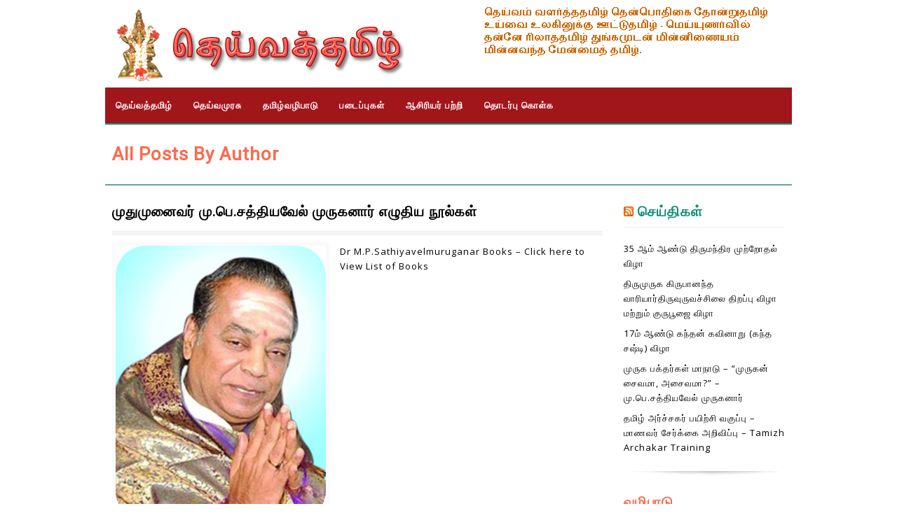

--- FILE ---
content_type: text/html; charset=UTF-8
request_url: http://dheivathamizh.org/author/admind/
body_size: 9215
content:
<!DOCTYPE html>
<!--[if IE 7]>
<html class="ie ie7" lang="en-US">
<![endif]-->
<!--[if IE 8]>
<html class="ie ie8" lang="en-US">
<![endif]-->
<!--[if !(IE 7) | !(IE 8) ]><!-->
<html lang="en-US">
<!--<![endif]-->
<head>
	<meta charset="UTF-8">
    <meta name="viewport" content="width=device-width, initial-scale=1">
	<title>Author | </title>
	<link rel="profile" href="http://gmpg.org/xfn/11">
	<link rel="pingback" href="http://dheivathamizh.org/xmlrpc.php">
	<!--[if lt IE 9]>
	<script src="http://dheivathamizh.org/wp-content/themes/ezyreader/js/html5.js"></script>
	<![endif]-->
	<link rel="alternate" type="application/rss+xml" title="தெய்வத்தமிழ் அறக்கட்டளை மு.பெ.சத்தியவேல் முருகனார் &raquo; Feed" href="http://dheivathamizh.org/feed/" />
<link rel="alternate" type="application/rss+xml" title="தெய்வத்தமிழ் அறக்கட்டளை மு.பெ.சத்தியவேல் முருகனார் &raquo; Comments Feed" href="http://dheivathamizh.org/comments/feed/" />
<link rel="alternate" type="application/rss+xml" title="தெய்வத்தமிழ் அறக்கட்டளை மு.பெ.சத்தியவேல் முருகனார் &raquo; Posts by Author Feed" href="http://dheivathamizh.org/author/admind/feed/" />
		<script type="text/javascript">
			window._wpemojiSettings = {"baseUrl":"http:\/\/s.w.org\/images\/core\/emoji\/72x72\/","ext":".png","source":{"concatemoji":"http:\/\/dheivathamizh.org\/wp-includes\/js\/wp-emoji-release.min.js?ver=4.2.38"}};
			!function(e,n,t){var a;function o(e){var t=n.createElement("canvas"),a=t.getContext&&t.getContext("2d");return!(!a||!a.fillText)&&(a.textBaseline="top",a.font="600 32px Arial","flag"===e?(a.fillText(String.fromCharCode(55356,56812,55356,56807),0,0),3e3<t.toDataURL().length):(a.fillText(String.fromCharCode(55357,56835),0,0),0!==a.getImageData(16,16,1,1).data[0]))}function i(e){var t=n.createElement("script");t.src=e,t.type="text/javascript",n.getElementsByTagName("head")[0].appendChild(t)}t.supports={simple:o("simple"),flag:o("flag")},t.DOMReady=!1,t.readyCallback=function(){t.DOMReady=!0},t.supports.simple&&t.supports.flag||(a=function(){t.readyCallback()},n.addEventListener?(n.addEventListener("DOMContentLoaded",a,!1),e.addEventListener("load",a,!1)):(e.attachEvent("onload",a),n.attachEvent("onreadystatechange",function(){"complete"===n.readyState&&t.readyCallback()})),(a=t.source||{}).concatemoji?i(a.concatemoji):a.wpemoji&&a.twemoji&&(i(a.twemoji),i(a.wpemoji)))}(window,document,window._wpemojiSettings);
		</script>
		<style type="text/css">
img.wp-smiley,
img.emoji {
	display: inline !important;
	border: none !important;
	box-shadow: none !important;
	height: 1em !important;
	width: 1em !important;
	margin: 0 .07em !important;
	vertical-align: -0.1em !important;
	background: none !important;
	padding: 0 !important;
}
</style>
<link rel='stylesheet' id='contact-form-7-css'  href='http://dheivathamizh.org/wp-content/plugins/contact-form-7/includes/css/styles.css?ver=4.1.2' type='text/css' media='all' />
<link rel='stylesheet' id='ezyreader-main-css'  href='http://dheivathamizh.org/wp-content/themes/ezyreader/style.css?ver=4.2.38' type='text/css' media='all' />
<link rel='stylesheet' id='ezyreader-navigationCss-css'  href='http://dheivathamizh.org/wp-content/themes/ezyreader/css/dropmenu.css?ver=4.2.38' type='text/css' media='all' />
<link rel='stylesheet' id='ezyreader-responsive-css'  href='http://dheivathamizh.org/wp-content/themes/ezyreader/css/responsive.css?ver=4.2.38' type='text/css' media='all' />
<link rel='stylesheet' id='font-awesome-css'  href='http://dheivathamizh.org/wp-content/themes/ezyreader/css/font-awesome.min.css?ver=4.2.38' type='text/css' media='all' />
<link rel='stylesheet' id='open-google-fonts-css'  href='http://fonts.googleapis.com/css?family=Open+Sans' type='text/css' media='all' />
<link rel='stylesheet' id='roboto-google-fonts-css'  href='http://fonts.googleapis.com/css?family=Roboto' type='text/css' media='all' />
<script type='text/javascript' src='http://dheivathamizh.org/wp-content/plugins/continuous-announcement-scroller/continuous-announcement-scroller.js?ver=4.2.38'></script>
<script type='text/javascript' src='http://dheivathamizh.org/wp-includes/js/jquery/jquery.js?ver=1.11.2'></script>
<script type='text/javascript' src='http://dheivathamizh.org/wp-includes/js/jquery/jquery-migrate.min.js?ver=1.2.1'></script>
<link rel="EditURI" type="application/rsd+xml" title="RSD" href="http://dheivathamizh.org/xmlrpc.php?rsd" />
<link rel="wlwmanifest" type="application/wlwmanifest+xml" href="http://dheivathamizh.org/wp-includes/wlwmanifest.xml" /> 
<meta name="generator" content="WordPress 4.2.38" />
<link rel="stylesheet" type="text/css" href="http://dheivathamizh.org/wp-content/plugins/pwaplusphp/css/style.css" />	<style type="text/css">.recentcomments a{display:inline !important;padding:0 !important;margin:0 !important;}</style>
</head>

<body class="archive author author-admind author-1">

<div class="wrap">
	<div class="container">

     <!-- Header START -->
<div class="header">    
     <!-- Logo START -->
    	<div class="logo">
                <a href='http://dheivathamizh.org/' title='தெய்வத்தமிழ் அறக்கட்டளை மு.பெ.சத்தியவேல் முருகனார்' rel='home'><img src='http://dheivathamizh.org/wp-content/uploads/2015/05/logo.png' alt='தெய்வத்தமிழ் அறக்கட்டளை மு.பெ.சத்தியவேல் முருகனார்'></a>
        </div>
    <!-- Logo Ends -->
</div>
     <!-- Header Ends -->

     <!-- navigation START here -->
       <div id="menu" class="nav"><ul id="menu-menu-1" class="menu"><li id="menu-item-43" class="menu-item menu-item-type-post_type menu-item-object-page menu-item-43"><a href="http://dheivathamizh.org/">தெய்வத்தமிழ்</a></li>
<li id="menu-item-41" class="menu-item menu-item-type-post_type menu-item-object-page menu-item-41"><a href="http://dheivathamizh.org/%e0%ae%a4%e0%af%86%e0%ae%af%e0%af%8d%e0%ae%b5%e0%ae%ae%e0%af%81%e0%ae%b0%e0%ae%9a%e0%af%81/">தெய்வமுரசு</a></li>
<li id="menu-item-40" class="menu-item menu-item-type-post_type menu-item-object-page menu-item-40"><a href="http://dheivathamizh.org/%e0%ae%a4%e0%ae%ae%e0%ae%bf%e0%ae%b4%e0%af%8d%e0%ae%b5%e0%ae%b4%e0%ae%bf%e0%ae%aa%e0%ae%be%e0%ae%9f%e0%af%81/">தமிழ்வழிபாடு</a></li>
<li id="menu-item-45" class="menu-item menu-item-type-taxonomy menu-item-object-category menu-item-45"><a href="http://dheivathamizh.org/category/%e0%ae%aa%e0%ae%9f%e0%af%88%e0%ae%aa%e0%af%8d%e0%ae%aa%e0%af%81%e0%ae%95%e0%ae%b3%e0%af%8d/">படைப்புகள்</a></li>
<li id="menu-item-39" class="menu-item menu-item-type-post_type menu-item-object-page menu-item-39"><a href="http://dheivathamizh.org/%e0%ae%86%e0%ae%9a%e0%ae%bf%e0%ae%b0%e0%ae%bf%e0%ae%af%e0%ae%b0%e0%af%8d-%e0%ae%aa%e0%ae%b1%e0%af%8d%e0%ae%b1%e0%ae%bf/">ஆசிரியர் பற்றி</a></li>
<li id="menu-item-257" class="menu-item menu-item-type-custom menu-item-object-custom menu-item-257"><a href="http://dheivamurasu.org/?p=562">தொடர்பு கொள்க</a></li>
</ul></div>      <!-- navigation Ends here -->     
      <!-- Responsive navigation START here This will not show in normal screens-->
      <div id="menu-icon" class="btnlink">Menu</div>
         <div id="nav-responsive" class="nav-responsive"><ul id="menu-menu-2" class="menu"><li class="menu-item menu-item-type-post_type menu-item-object-page menu-item-43"><a href="http://dheivathamizh.org/">தெய்வத்தமிழ்</a></li>
<li class="menu-item menu-item-type-post_type menu-item-object-page menu-item-41"><a href="http://dheivathamizh.org/%e0%ae%a4%e0%af%86%e0%ae%af%e0%af%8d%e0%ae%b5%e0%ae%ae%e0%af%81%e0%ae%b0%e0%ae%9a%e0%af%81/">தெய்வமுரசு</a></li>
<li class="menu-item menu-item-type-post_type menu-item-object-page menu-item-40"><a href="http://dheivathamizh.org/%e0%ae%a4%e0%ae%ae%e0%ae%bf%e0%ae%b4%e0%af%8d%e0%ae%b5%e0%ae%b4%e0%ae%bf%e0%ae%aa%e0%ae%be%e0%ae%9f%e0%af%81/">தமிழ்வழிபாடு</a></li>
<li class="menu-item menu-item-type-taxonomy menu-item-object-category menu-item-45"><a href="http://dheivathamizh.org/category/%e0%ae%aa%e0%ae%9f%e0%af%88%e0%ae%aa%e0%af%8d%e0%ae%aa%e0%af%81%e0%ae%95%e0%ae%b3%e0%af%8d/">படைப்புகள்</a></li>
<li class="menu-item menu-item-type-post_type menu-item-object-page menu-item-39"><a href="http://dheivathamizh.org/%e0%ae%86%e0%ae%9a%e0%ae%bf%e0%ae%b0%e0%ae%bf%e0%ae%af%e0%ae%b0%e0%af%8d-%e0%ae%aa%e0%ae%b1%e0%af%8d%e0%ae%b1%e0%ae%bf/">ஆசிரியர் பற்றி</a></li>
<li class="menu-item menu-item-type-custom menu-item-object-custom menu-item-257"><a href="http://dheivamurasu.org/?p=562">தொடர்பு கொள்க</a></li>
</ul></div>       <!-- Responsive navigation Ends here This will not show in normal screens-->
     
<div class="clear"></div>	
	<div class="pagetitle">
    	<h1 style="">
					All posts by Author		</h1>
	</div>	
<div class="column-three-fourth">

				
			<div class="post">
<h2><a href="http://dheivathamizh.org/m-p-sathiyavelmuruganar-books/" rel="bookmark" title="Permanent Link to முதுமுனைவர் மு.பெ.சத்தியவேல் முருகனார் எழுதிய நூல்கள்">முதுமுனைவர் மு.பெ.சத்தியவேல் முருகனார் எழுதிய நூல்கள்</a></h2>
    <div class="postdetails">
      

 <!--  <i class="fa fa-calendar"></i> Sep 24, 2017 | 
        <i class="fa fa-user"></i> <a href="http://dheivathamizh.org/author/admind/" title="Posts by Author" rel="author">Author</a>-->


         
      </div>

<!-- post thumbnail -->
		       
			<a href="http://dheivathamizh.org/m-p-sathiyavelmuruganar-books/" title="முதுமுனைவர் மு.பெ.சத்தியவேல் முருகனார் எழுதிய நூல்கள்">
				<img width="300" height="393" src="http://dheivathamizh.org/wp-content/uploads/2017/09/MPS-300x393.jpg" class="attachment-post-thumbnail wp-post-image" alt="M P Sathiyavel Murugan" />			</a>
       
		<!-- /post thumbnail -->

<p>Dr M.P.Sathiyavelmuruganar Books – Click here to View List of Books</p>
 

</div><div class="post">
<h2><a href="http://dheivathamizh.org/%e0%ae%9a%e0%ae%a4%e0%af%8d%e0%ae%a4%e0%ae%bf%e0%ae%af%e0%ae%b5%e0%af%87%e0%ae%b2%e0%af%8d-%e0%ae%ae%e0%af%81%e0%ae%b0%e0%af%81%e0%ae%95%e0%ae%a9%e0%af%8d-bio-data/" rel="bookmark" title="Permanent Link to சத்தியவேல் முருகன்- ஆர் ?  தற்சிறப்புக்  குறிப்பு">சத்தியவேல் முருகன்- ஆர் ?  தற்சிறப்புக்  குறிப்பு</a></h2>
    <div class="postdetails">
      

 <!--  <i class="fa fa-calendar"></i> Mar 8, 2016 | 
        <i class="fa fa-user"></i> <a href="http://dheivathamizh.org/author/admind/" title="Posts by Author" rel="author">Author</a>-->


         
      </div>

<!-- post thumbnail -->
		<!-- /post thumbnail -->

<p>சத்தியவேல் முருகன்- ஆர் ? &#8211;  தற்சிறப்புக்  குறிப்பு(Download PDF) &nbsp; &nbsp; பொதிகை தொலைக்காட்சி நம் விருந்தினர் நிகழ்ச்சியில் ஆசிரியர் &nbsp; படைப்புகள்</p>
 

</div><div class="post">
<h2><a href="http://dheivathamizh.org/%e0%ae%a4%e0%ae%ae%e0%ae%bf%e0%ae%b4%e0%af%8d-%e0%ae%b5%e0%ae%b4%e0%ae%bf%e0%ae%aa%e0%ae%be%e0%ae%9f%e0%af%8d%e0%ae%9f%e0%af%81/" rel="bookmark" title="Permanent Link to தமிழ் வழிபாட்டு வெற்றி விழா">தமிழ் வழிபாட்டு வெற்றி விழா</a></h2>
    <div class="postdetails">
      

 <!--  <i class="fa fa-calendar"></i> May 9, 2015 | 
        <i class="fa fa-user"></i> <a href="http://dheivathamizh.org/author/admind/" title="Posts by Author" rel="author">Author</a>-->


         
      </div>

<!-- post thumbnail -->
		<!-- /post thumbnail -->

<p>தமிழ் வழிபாட்டு வெற்றி விழா பேரன்புடையீர்! இலண்டன் உலக சைவத் தமிழ்ப் பேரவையும் சொர்ணபூமி எனப்படும் சுவிட்சர்லாந்து நாட்டின் சைவநெறிக்கூடமும் இணைந்து பேர்ண் நகரில் நடத்திய உலக சைவ மாநாட்டில் கலந்து கொண்ட ஐரோப்பிய நாடுகள், ஐக்கிய பிரிட்டன் நாடுகள், அமெரிக்கா, கனடா போன்ற நாடுகளின் தமிழ்க்கோயில்கள் அறங்காவலர்கள் அனைவரும் 16-9-2012 &#8211; ஆம் நாள் செந்தமிழ் வேள்விச் சதுரர் மு.பெ.சத்தியவேல் முருகனார் தலைமையில் கூடி, உலகெங்கணும் உள்ள சைவத் தமிழ்த் திருக்கோயில்களில் இனி கருவறையில் தமிழ் <a class="linkred" href="http://dheivathamizh.org/%e0%ae%a4%e0%ae%ae%e0%ae%bf%e0%ae%b4%e0%af%8d-%e0%ae%b5%e0%ae%b4%e0%ae%bf%e0%ae%aa%e0%ae%be%e0%ae%9f%e0%af%8d%e0%ae%9f%e0%af%81/">[மேலும் அறிய&#8230;]</a></p>
 

</div><div class="post">
<h2><a href="http://dheivathamizh.org/tamil-thirumurai/" rel="bookmark" title="Permanent Link to The Special features of  Tamil Thirumurai Thirumanam">The Special features of  Tamil Thirumurai Thirumanam</a></h2>
    <div class="postdetails">
      

 <!--  <i class="fa fa-calendar"></i> May 8, 2015 | 
        <i class="fa fa-user"></i> <a href="http://dheivathamizh.org/author/admind/" title="Posts by Author" rel="author">Author</a>-->


         
      </div>

<!-- post thumbnail -->
		<!-- /post thumbnail -->

<p>The Special features of Tamil Thirumurai Thirumanam (Marriage) Highlighted by Senthamizh Velvi Chadhurar M.P.Sathiyavel Murugan B.E.,M.A.,M.Phil The term that goes for marriage in Tamil is Thirumanam which itself is enigmatic carrying in-depth meaning as against the Sanskrit equivalent viz. vivaha. Just as fragrance of a flower is ingrained constituently, not-known in its stage of bud, <a class="linkred" href="http://dheivathamizh.org/tamil-thirumurai/">[மேலும் அறிய&#8230;]</a></p>
 

</div><div class="post">
<h2><a href="http://dheivathamizh.org/%e0%ae%a4%e0%ae%ae%e0%ae%bf%e0%ae%b4%e0%af%8d-%e0%ae%a4%e0%ae%bf%e0%ae%b0%e0%af%81%e0%ae%ae%e0%af%81%e0%ae%b1%e0%af%88-%e0%ae%a4%e0%ae%bf%e0%ae%b0%e0%af%81%e0%ae%ae%e0%ae%a3%e0%ae%ae%e0%af%8d/" rel="bookmark" title="Permanent Link to தமிழ் திருமுறை திருமணத்தின் தனிச்சிறப்புகள்">தமிழ் திருமுறை திருமணத்தின் தனிச்சிறப்புகள்</a></h2>
    <div class="postdetails">
      

 <!--  <i class="fa fa-calendar"></i> May 8, 2015 | 
        <i class="fa fa-user"></i> <a href="http://dheivathamizh.org/author/admind/" title="Posts by Author" rel="author">Author</a>-->


         
      </div>

<!-- post thumbnail -->
		<!-- /post thumbnail -->

<p>தமிழ் திருமுறை திருமணத்தின் தனிச்சிறப்புகள் &#8211; செந்தமிழ் வேள்விச்சதுரர் மு.பெ.சத்தியவேல் முருகனார் B.E.,M.A.,M.Phil ஓர் ஆணும் பெண்ணும் வாழ்க்கையில் இணையும் சடங்கினைத் தமிழில் திருமணம் என்று கூறுகிறோம். சமஸ்கிருதத்தில் இதனை விவாஹம் என்கின்றனர். திருமணம் என்ற சொல்லே ஆழமான பொருளை உள்ளடக்கியது. ஒரு மலரின் மணம் அதனுள்ளேயே இருந்தாலும் மலர் மொட்டாக இருக்கும்போது அது தெரிவதில்லை. ஆனால் மொட்டு மலர்ந்த பின் மணம் வீசுவதை உணர்கிறோம். அது போல இன்னார்க்கு இன்னார் என்பது தெய்வம் என்கிற விதியினால் <a class="linkred" href="http://dheivathamizh.org/%e0%ae%a4%e0%ae%ae%e0%ae%bf%e0%ae%b4%e0%af%8d-%e0%ae%a4%e0%ae%bf%e0%ae%b0%e0%af%81%e0%ae%ae%e0%af%81%e0%ae%b1%e0%af%88-%e0%ae%a4%e0%ae%bf%e0%ae%b0%e0%af%81%e0%ae%ae%e0%ae%a3%e0%ae%ae%e0%af%8d/">[மேலும் அறிய&#8230;]</a></p>
 

</div><div class="post">
<h2><a href="http://dheivathamizh.org/%e0%ae%a4%e0%ae%ae%e0%ae%bf%e0%ae%b4%e0%af%8d-%e0%ae%a8%e0%ae%be%e0%ae%9f%e0%af%8d%e0%ae%95%e0%ae%be%e0%ae%9f%e0%af%8d%e0%ae%9f%e0%ae%bf/" rel="bookmark" title="Permanent Link to தெய்வமுரசு தனித்தமிழ் நாட்காட்டியின் சிறப்புகள்">தெய்வமுரசு தனித்தமிழ் நாட்காட்டியின் சிறப்புகள்</a></h2>
    <div class="postdetails">
      

 <!--  <i class="fa fa-calendar"></i> May 8, 2015 | 
        <i class="fa fa-user"></i> <a href="http://dheivathamizh.org/author/admind/" title="Posts by Author" rel="author">Author</a>-->


         
      </div>

<!-- post thumbnail -->
		<!-- /post thumbnail -->

<p>தமிழில் எண்களின் வரிவடிவம் உண்டா என்று அறியாத தமிழிளந் தலைமுறைக்கு அவற்றை வழக்கில் உள்ள அரபு எண்களுக்குப் பதிலாக அறிமுகப்படுத்தல். வழிகாட்டு முகமாக தமிழ் எண்களின் வரிவடிவத்திற்குப பின் அரபு எண்களை மென்பின் புலங்காட்டல். சாலிவாகன சகாப்தத்திற்கு வழியனுப்பி விடை தந்து திருவள்ளுவர் ஆண்டினை ஏந்தி எடுத்தல். 60 தமிழ் ஆண்டுகளின் பெயர்களையும் வடமொழியில் கூறிவரும் கொடுமையைக் களைந்து பொருள் பொதிந்த புத்தம் புது தமிழ் இணைப் பெயர்களை அறிமுகப்படுத்தல். மதியால் பெயர் பெறற மாதங்களின் பெயரைத <a class="linkred" href="http://dheivathamizh.org/%e0%ae%a4%e0%ae%ae%e0%ae%bf%e0%ae%b4%e0%af%8d-%e0%ae%a8%e0%ae%be%e0%ae%9f%e0%af%8d%e0%ae%95%e0%ae%be%e0%ae%9f%e0%af%8d%e0%ae%9f%e0%ae%bf/">[மேலும் அறிய&#8230;]</a></p>
 

</div><div class="post">
<h2><a href="http://dheivathamizh.org/thirumanthira-vizha-2010/" rel="bookmark" title="Permanent Link to 20 ஆம் திருமந்திர திருவிழா">20 ஆம் திருமந்திர திருவிழா</a></h2>
    <div class="postdetails">
      

 <!--  <i class="fa fa-calendar"></i> May 7, 2015 | 
        <i class="fa fa-user"></i> <a href="http://dheivathamizh.org/author/admind/" title="Posts by Author" rel="author">Author</a>-->


         
      </div>

<!-- post thumbnail -->
		<!-- /post thumbnail -->

<p>20 ஆம் திருமந்திர திருவிழா சென்னை சைதை தர்மராஜா கோயில் தெரு 24- 12-2010 அன்று காலை 7.00 மணியிலிருந்தே பரபரப்பு பூண்டது. சாரி சாரியாக மக்கள் சென்று கொண்டிருந்தனர். என்ன விசேஷம்? என்று ஒருவரைக் கேட்டோம். என்ன தெரியாதா 20 &#8211; ஆம் ஆண்டு திருமந்திர முற்றோதல் விழா பத்மாவதி திருமண மண்டபத்திலே நடக்கிறதே! உங்களுடன் பேச நேரமில்லை; இதோ விழாவைத் தொடங்கி விட்டார்கள்; நான் உள்ளே போக வேண்டும் &#8211; அவர் அவசரம் அவசரமாக உள்ளே <a class="linkred" href="http://dheivathamizh.org/thirumanthira-vizha-2010/">[மேலும் அறிய&#8230;]</a></p>
 

</div><div class="post">
<h2><a href="http://dheivathamizh.org/%e0%ae%b5%e0%ae%bf%e0%ae%af%e0%ae%be%e0%ae%b4%e0%ae%a9%e0%af%8d-%e0%ae%95%e0%af%8b%e0%ae%b3%e0%af%8d%e0%ae%95%e0%af%81%e0%ae%b0%e0%af%81-%e0%ae%aa%e0%af%86%e0%ae%af%e0%ae%b0%e0%af%8d%e0%ae%9a/" rel="bookmark" title="Permanent Link to வியாழன் கோள்(குரு) பெயர்ச்சி வழிபாடு">வியாழன் கோள்(குரு) பெயர்ச்சி வழிபாடு</a></h2>
    <div class="postdetails">
      

 <!--  <i class="fa fa-calendar"></i> May 7, 2015 | 
        <i class="fa fa-user"></i> <a href="http://dheivathamizh.org/author/admind/" title="Posts by Author" rel="author">Author</a>-->


         
      </div>

<!-- post thumbnail -->
		<!-- /post thumbnail -->

<p>வியாழன் கோள்(குரு) பெயர்ச்சி வழிபாடு எச்சரிக்கை: மீனம், ரிடபம், கடகம், கன்னி, விருச்சிகம், தனுர், கும்பம். நன்மை: மேடம், மிதுனம், சிம்மம், துலாம், மகரம்.  19-12-2009 காரிக்கிழமை(சனிக்கிழமை) அன்று வியாழன் கோள் மகரத்திலிருந்து கும்பத்திற்கு பெயர்ச்சி சோதிட ரீதியாக இதனால், சில இராசிக்காரர்களுக்கு ஆக்கமும், சில இராசிக்காரர்களுக்குத் தாக்கமும் ஏற்படுவது இயல்பு. மழை பெய்தால் விவசாயிகளுக்கு நன்மை; சூளை வியாபாரிகளுக்குப் பாதிப்பு. ஆடிக்காற்றால் வெப்பம் குறையும்; ஆனால் உப்பு வியாபாரிகளுக்கு அது ஆகாது. அது போல குரு <a class="linkred" href="http://dheivathamizh.org/%e0%ae%b5%e0%ae%bf%e0%ae%af%e0%ae%be%e0%ae%b4%e0%ae%a9%e0%af%8d-%e0%ae%95%e0%af%8b%e0%ae%b3%e0%af%8d%e0%ae%95%e0%af%81%e0%ae%b0%e0%af%81-%e0%ae%aa%e0%af%86%e0%ae%af%e0%ae%b0%e0%af%8d%e0%ae%9a/">[மேலும் அறிய&#8230;]</a></p>
 

</div><div class="post">
<h2><a href="http://dheivathamizh.org/%e0%ae%9a%e0%af%86%e0%ae%a8%e0%af%8d%e0%ae%a4%e0%ae%ae%e0%ae%bf%e0%ae%b4%e0%ae%be%e0%ae%95%e0%ae%ae-%e0%ae%95%e0%af%81%e0%ae%9f%e0%ae%a8%e0%af%80%e0%ae%b0%e0%ae%be%e0%ae%9f%e0%af%8d%e0%ae%9f%e0%af%81/" rel="bookmark" title="Permanent Link to செந்தமிழாகம குடநீராட்டு நன்னூல்">செந்தமிழாகம குடநீராட்டு நன்னூல்</a></h2>
    <div class="postdetails">
      

 <!--  <i class="fa fa-calendar"></i> May 6, 2015 | 
        <i class="fa fa-user"></i> <a href="http://dheivathamizh.org/author/admind/" title="Posts by Author" rel="author">Author</a>-->


         
      </div>

<!-- post thumbnail -->
		<!-- /post thumbnail -->

<p>செந்தமிழாகம குடநீராட்டு நன்னூல் &nbsp; 2000-த்தாண்டின் அற்புதம் இத்தலைமுறை காணும் &#8211; செந்தமிழாகமக் குடநீராட்டு நன்னூல். தமிழர்களின் அநுபவத் தெளிவாலும் ஆன்மீகப் பயிற்சியாலும் அருளானுபவச் செழிப்பினாலும் உண்டாக்கப் பெற்ற பண்பாட்டு உறைவிடமே தமிழகத் திருக்கோயில்கள். திருக்கோயில் அமைப்பு முறை, திருவுருவத் திருமேனிகளைப் பிரதிட்டை செய்யும் முறை, பூசை முறை, செயல்முறை விதிகள், விளக்கங்கள் ஆகியவை பிற மொழியில் இருந்த காரணத்தால் தமிழகத் திருக்கோயிற் செயல்முறை விளக்கங்கள் தமிழக மக்களின் வாழ்வியலை விட்டு நெடுந்தூரம் விலகியே போய்விட்டன. அத்தகைய <a class="linkred" href="http://dheivathamizh.org/%e0%ae%9a%e0%af%86%e0%ae%a8%e0%af%8d%e0%ae%a4%e0%ae%ae%e0%ae%bf%e0%ae%b4%e0%ae%be%e0%ae%95%e0%ae%ae-%e0%ae%95%e0%af%81%e0%ae%9f%e0%ae%a8%e0%af%80%e0%ae%b0%e0%ae%be%e0%ae%9f%e0%af%8d%e0%ae%9f%e0%af%81/">[மேலும் அறிய&#8230;]</a></p>
 

</div><div class="post">
<h2><a href="http://dheivathamizh.org/%e0%ae%aa%e0%ae%bf%e0%ae%b0%e0%ae%a4%e0%af%8b%e0%ae%b7-%e0%ae%b5%e0%ae%b4%e0%ae%bf%e0%ae%aa%e0%ae%be%e0%ae%9f%e0%af%81/" rel="bookmark" title="Permanent Link to குற்றக்கழுவாய் (பிரதோஷ) வழிபாடு">குற்றக்கழுவாய் (பிரதோஷ) வழிபாடு</a></h2>
    <div class="postdetails">
      

 <!--  <i class="fa fa-calendar"></i> May 6, 2015 | 
        <i class="fa fa-user"></i> <a href="http://dheivathamizh.org/author/admind/" title="Posts by Author" rel="author">Author</a>-->


         
      </div>

<!-- post thumbnail -->
		<!-- /post thumbnail -->

<p>குற்றக்கழுவாய் (பிரதோஷ) வழிபாடு &nbsp; இறைவனை மறவாது வழிபட வேண்டும் என்பது பொது நியதி. எந்த வழிபாடானாலும் அது அறிவோடு ஆற்றப்பட வேண்டும். மூட நம்பிக்கைகளுக்கு முதல் எதிரி ஆண்டவன் தான். இதையே இந்நூலில் ஆசிரியர் &#8220;அறிவோடு அர்ச்சித்தல்&#8221; என்பது &#8220;அறிவு&#8221; என்பதை உடம்பொடு புணர்த்தல் என்ற இலக்கணப் படி மிக அழகாக எமுதியுள்ளார். இவ்வளவு சிறப்புமிக்க பிரதோஷ வழிபாட்டை ஏன் செய்ய வேண்டும் ? எப்படி செய்ய வேண்டும் ? அப்படிச் செய்வதன் பொருள் என்ன? <a class="linkred" href="http://dheivathamizh.org/%e0%ae%aa%e0%ae%bf%e0%ae%b0%e0%ae%a4%e0%af%8b%e0%ae%b7-%e0%ae%b5%e0%ae%b4%e0%ae%bf%e0%ae%aa%e0%ae%be%e0%ae%9f%e0%af%81/">[மேலும் அறிய&#8230;]</a></p>
 

</div><div class="nav-links">
	<div class="floatleft"><a href="http://dheivathamizh.org/author/admind/page/2/" >&lArr; Previous Post</a></div>
    <div class="floatright"></div>
</div>

</div><!-- column-three-fourth ends -->
<!--Right Sidebar Starts--> 
<div class="sidebar">
	        <div id="rss-2" class="widget widget_rss"><h2 class="widget-title"><a class='rsswidget' href='http://dheivamurasu.org/'><img style='border:0' width='14' height='14' src='http://dheivathamizh.org/wp-includes/images/rss.png' alt='RSS' /></a> <a class='rsswidget' href='http://dheivamurasu.org/'>செய்திகள்</a></h2><ul><li><a class='rsswidget' href='http://dheivamurasu.org/35-thirumanthira-mutrothal/'>35 ஆம் ஆண்டு திருமந்திர முற்றோதல் விழா</a></li><li><a class='rsswidget' href='http://dheivamurasu.org/sekkizhar-guru-poosai-gnana-velvi-nov-11-25/'>திருமுருக கிருபானந்த வாரியார்திருவுருவச்சிலை திறப்பு விழா மற்றும் குருபூஜை விழா</a></li><li><a class='rsswidget' href='http://dheivamurasu.org/17th-year-kantha-sashti-event/'>17ம் ஆண்டு கந்தன் கவினாறு (கந்த சஷ்டி) விழா</a></li><li><a class='rsswidget' href='http://dheivamurasu.org/murugan-conference-madurai/'>முருக பக்தர்கள் மாநாடு –  “முருகன் சைவமா, அசைவமா?” – மு.பெ.சத்தியவேல் முருகனார்</a></li><li><a class='rsswidget' href='http://dheivamurasu.org/tamil-archakar-course-2025/'>தமிழ் அர்ச்சகர் பயிற்சி வகுப்பு  – மாணவர் சேர்க்கை அறிவிப்பு – Tamizh Archakar Training</a></li></ul></div><div id="custom_post_widget-2" class="widget widget_custom_post_widget"><h2 class="widget-title">வழிபாடு</h2><p><strong><span style="font-size: small;"><a href="http://dheivathamizh.org/%E0%AE%AA%E0%AE%BF%E0%AE%B0%E0%AE%A4%E0%AF%8B%E0%AE%B7-%E0%AE%B5%E0%AE%B4%E0%AE%BF%E0%AE%AA%E0%AE%BE%E0%AE%9F%E0%AF%81/" target="_blank">பிரதோஷ வழிபாடு</a></span></strong></p>
<p><strong><span style="font-size: small;"><a href="http://dheivathamizh.org/Navarathiri.pdf" target="_blank">நவராத்திரி சிறப்பு வழிபாடு </a></span></strong></p>
<p><strong><span style="font-size: small;"><a href="http://dheivathamizh.org/vinayagar_valipadu.pdf" target="_blank">விநாயகர் சதுர்த்தி வழிபாடு </a></span></strong></p>
<p><strong><span style="font-size: small;"><a href="http://dheivathamizh.org/diwali.pdf" target="_blank">தீபாவளி கொண்டாட்டமா? வழிபாடா?</a></span></strong></p>
<p><strong><span style="font-size: small;"><a href="http://dheivathamizh.org/%E0%AE%B5%E0%AE%BF%E0%AE%AF%E0%AE%BE%E0%AE%B4%E0%AE%A9%E0%AF%8D-%E0%AE%95%E0%AF%8B%E0%AE%B3%E0%AF%8D%E0%AE%95%E0%AF%81%E0%AE%B0%E0%AF%81-%E0%AE%AA%E0%AF%86%E0%AE%AF%E0%AE%B0%E0%AF%8D%E0%AE%9A/" target="_blank">வியாழன் கோள்(குரு) பெயர்ச்சி வழிபாடு</a></span></strong></p>
<p><strong><span style="font-size: small;"><a href="http://dheivathamizh.org/%E0%AE%A4%E0%AE%AE%E0%AE%BF%E0%AE%B4%E0%AF%8D-%E0%AE%B5%E0%AE%B4%E0%AE%BF%E0%AE%AA%E0%AE%BE%E0%AE%9F%E0%AF%8D%E0%AE%9F%E0%AF%81/" target="_blank">தமிழ் வழிபாட்டு வெற்றி விழா</a></span></strong></p>
</div><div id="continuous-announcement-scroller" class="widget cas_widget"><h2 class="widget-title">தனிச்சிறப்புகள்</h2>	
		<div style="padding-top:8px;padding-bottom:8px;">
			<div style="text-align:left;vertical-align:middle;text-decoration: none;overflow: hidden; position: relative; margin-left: 1px; height: 74px;" id="cas_Holder">
				<div class='cas_div' style='height:70px;padding:2px 0px 2px 0px;'><a href='http://dheivathamizh.org/%E0%AE%A4%E0%AE%AE%E0%AE%BF%E0%AE%B4%E0%AF%8D-%E0%AE%A4%E0%AE%BF%E0%AE%B0%E0%AF%81%E0%AE%AE%E0%AF%81%E0%AE%B1%E0%AF%88-%E0%AE%A4%E0%AE%BF%E0%AE%B0%E0%AF%81%E0%AE%AE%E0%AE%A3%E0%AE%AE%E0%AF%8D/'>தமிழ் திருமுறை திருமணத்தின் தனிச்சிறப்புகள்</a></div><div class='cas_div' style='height:70px;padding:2px 0px 2px 0px;'><a href='http://dheivathamizh.org/tamil-thirumurai/'>The Special features of  Tamil Thirumurai Thirumanam</a></div><div class='cas_div' style='height:70px;padding:2px 0px 2px 0px;'><a href='http://dheivathamizh.org/%E0%AE%A4%E0%AE%AE%E0%AE%BF%E0%AE%B4%E0%AF%8D-%E0%AE%A8%E0%AE%BE%E0%AE%9F%E0%AF%8D%E0%AE%95%E0%AE%BE%E0%AE%9F%E0%AF%8D%E0%AE%9F%E0%AE%BF/'>தனித்தமிழ் நாட்காட்டியின் சிறப்புகள்</a></div>			</div>
		</div>
		<script type="text/javascript">
		var cas_array	= new Array();
		var cas_obj	= '';
		var cas_scrollPos 	= '';
		var cas_numScrolls	= '';
		var cas_heightOfElm = '74';
		var cas_numberOfElm = '3';
		var cas_speed 		= '1';
        var cas_waitseconds = '2';
		var cas_scrollOn 	= 'true';
		function cas_createscroll() 
		{
			cas_array[0] = '<div class=\'cas_div\' style=\'height:70px;padding:2px 0px 2px 0px;\'><a href=\'http://dheivathamizh.org/%E0%AE%A4%E0%AE%AE%E0%AE%BF%E0%AE%B4%E0%AF%8D-%E0%AE%A4%E0%AE%BF%E0%AE%B0%E0%AF%81%E0%AE%AE%E0%AF%81%E0%AE%B1%E0%AF%88-%E0%AE%A4%E0%AE%BF%E0%AE%B0%E0%AF%81%E0%AE%AE%E0%AE%A3%E0%AE%AE%E0%AF%8D/\'>தமிழ் திருமுறை திருமணத்தின் தனிச்சிறப்புகள்</a></div>'; cas_array[1] = '<div class=\'cas_div\' style=\'height:70px;padding:2px 0px 2px 0px;\'><a href=\'http://dheivathamizh.org/tamil-thirumurai/\'>The Special features of  Tamil Thirumurai Thirumanam</a></div>'; cas_array[2] = '<div class=\'cas_div\' style=\'height:70px;padding:2px 0px 2px 0px;\'><a href=\'http://dheivathamizh.org/%E0%AE%A4%E0%AE%AE%E0%AE%BF%E0%AE%B4%E0%AF%8D-%E0%AE%A8%E0%AE%BE%E0%AE%9F%E0%AF%8D%E0%AE%95%E0%AE%BE%E0%AE%9F%E0%AF%8D%E0%AE%9F%E0%AE%BF/\'>தனித்தமிழ் நாட்காட்டியின் சிறப்புகள்</a></div>'; 			cas_obj	= document.getElementById('cas_Holder');
			cas_obj.style.height = (cas_numberOfElm * cas_heightOfElm) + 'px';
			cas_content();
		}
		</script>
		<script type="text/javascript">
		cas_createscroll();
		</script>
		</div><div id="custom_post_widget-3" class="widget widget_custom_post_widget"><h2 class="widget-title">திருமந்திரம்</h2><img width="300" height="435" src="http://dheivathamizh.org/wp-content/uploads/2015/05/29th-thirumanthira-manadu-300x435.jpg" class="attachment-post-thumbnail wp-post-image" alt="29th thirumanthira manadu" /><p><a href="http://dheivamurasu.org/wp-content/uploads/2019/12/thirumadira-vizha12.pdf" target="_blank"><strong><span style="font-size: small;">29 ஆம் திருமந்திர திருவிழா</span></strong></a></p>
<p><a href="http://dheivamurasu.org/wp-content/uploads/2018/12/Thirumandira-Mutrodal.pdf"><strong><span style="font-size: small;">28 ஆம் திருமந்திர திருவிழா</span></strong></a></p>
<p><strong><span style="font-size: small;"><a href="http://dheivamurasu.org/wp-content/uploads/2017/12/27th-Invitation.pdf" target="_blank">27 ஆம் திருமந்திர திருவிழா</a></span></strong></p>
<p><strong><span style="font-size: small;"><a href="http://dheivamurasu.org/wp-content/uploads/2016/12/Thirumandhiram-Invitation26.pdf" target="_blank">26 ஆம் திருமந்திர திருவிழா</a></span></strong></p>
<p><strong><span style="font-size: small;"><a href="http://dheivathamizh.org/25thThirumanthiraMutrothalinvitation.pdf" target="_blank">25 ஆம் திருமந்திர திருவிழா</a></span></strong></p>
<p><strong><span style="font-size: small;"><a href="http://dheivathamizh.org/Invitaiton-2014-Tamils.pdf" target="_blank">24 ஆம் திருமந்திர திருவிழா</a></span></strong></p>
<p><strong><span style="font-size: small;"><a href="http://dheivathamizh.org/Invitaiton-2013.pdf" target="_blank">23 ஆம் திருமந்திர திருவிழா</a></span></strong></p>
<p><strong><span style="font-size: small;"><a href="http://dheivathamizh.org/Invitaiton-2012s.pdf" target="_blank">22 ஆம் திருமந்திர திருவிழா</a></span></strong></p>
<p><strong><span style="font-size: small;"><a href="http://dheivathamizh.org/Thirumanitram21Invite.pdf" target="_blank">21 ஆம் திருமந்திர திருவிழா</a></span></strong></p>
<p><strong><span style="font-size: small;"><a href="http://dheivathamizh.org/20-%E0%AE%86%E0%AE%AE%E0%AF%8D-%E0%AE%A4%E0%AE%BF%E0%AE%B0%E0%AF%81%E0%AE%AE%E0%AE%A8%E0%AF%8D%E0%AE%A4%E0%AE%BF%E0%AE%B0-%E0%AE%A4%E0%AE%BF%E0%AE%B0%E0%AF%81%E0%AE%B5%E0%AE%BF%E0%AE%B4%E0%AE%BE/" target="_blank">20 ஆம் திருமந்திர திருவிழா</a></span></strong></p>
<p><strong><span style="font-size: small;">19 ஆம் திருமந்திர திருவிழா </span></strong></p>
<p><strong><span style="font-size: small;"><a href="http://dheivathamizh.org/18th_thirumandra_vizha.pdf" target="_blank">18 ஆம் திருமந்திர திருவிழா </a></span></strong></p>
<p><strong><span style="font-size: small;"><a href="http://dheivathamizh.org/17th year thirumandra vizha.pdf" target="_blank">17 ஆம் திருமந்திர திருவிழா </a></span></strong></p>
</div> 
 <canvas id="Canvas1" width="200" height="25" 
 style="background-color:white"> 
 </canvas> 
 <a href="http://www.tamizhclock.com" title="Tamil Numeral Clock!">       
         <canvas id="canvas" width="200" height="200" 
 style="background-color:white"> 
 </canvas></a> 
       <script> 
  
 var c2 = document.getElementById("Canvas1"); 
 var ctx1 = c2.getContext("2d"); 
 ctx1.font = "bold 12px Georgia Unicode MS" ; 
 ctx1.fillText(String.fromCharCode(2980)+String.fromCharCode(2990)+String.fromCharCode(3007)+String.fromCharCode(2996)+String.fromCharCode(3021) +" "+String.fromCharCode(2958)+String.fromCharCode(2979)+String.fromCharCode(3021)+String.fromCharCode(2965)+String.fromCharCode(2995)+String.fromCharCode(3007)+String.fromCharCode(2994)+String.fromCharCode(3021)+" "+String.fromCharCode(2965)+String.fromCharCode(2975)+String.fromCharCode(3007)+String.fromCharCode(2965)+String.fromCharCode(3006)+String.fromCharCode(2992)+String.fromCharCode(2990)+String.fromCharCode(3021), 10, 20); 
 var canvas = document.getElementById("canvas"); 
 var ctx = canvas.getContext("2d"); 
 var radius = canvas.height / 2; 
 ctx.translate(radius, radius); 
 radius = radius * 0.90 
 setInterval(drawClock, 1000); 
 function drawClock() { 
   drawFace(ctx, radius); 
   drawNumbers(ctx, radius); 
   drawTime(ctx, radius); 
 } 
 function drawFace(ctx, radius) { 
 var col1="#660000"; 
   var grad; 
   ctx.beginPath(); 
   ctx.arc(0, 0, radius, 0, 2*Math.PI); 
   ctx.fillStyle = 'white'; 
    
   //ctx.lineWidth = 5; 
    
   ctx.fill(); 
   grad = ctx.createRadialGradient(0,0,radius*0.95, 0,0,radius*1.05); 
   grad.addColorStop(0, col1); 
   //grad.addColorStop(0.5, col1); 
   //grad.addColorStop(1, col1); 
   ctx.lineWidth = 5; 
   ctx.strokeStyle = grad; 
  ctx.font = "Bold 8pt Georgia Unicode MS"; 
   ctx.fillStyle = col1; 
   ctx.textAlign = 'center'; 
   ctx.fillText(String.fromCharCode(2980)+String.fromCharCode(3014)+String.fromCharCode(2991)+String.fromCharCode(3021)+String.fromCharCode(2997)+String.fromCharCode(2990)+String.fromCharCode(3009)+String.fromCharCode(2992)+String.fromCharCode(2970)+String.fromCharCode(3009),-0,40); 
    
   
  //ctx.font = "Bold 6pt arial"; 
   //ctx.fillStyle = col1; 
   //ctx.textAlign = 'center'; 
   //ctx.fillText("dheivamurasu.org",0,40); 
 	 
   //ctx.lineWidth = radius*0.1; 
   ctx.stroke(); 
   ctx.beginPath(); 
   ctx.arc(0, 0, radius*0.1, 0, 2*Math.PI); 
   ctx.fillStyle = col1; 
   ctx.fill(); 
 } 
 function drawNumbers(ctx, radius) { 
   var ang; 
   var num; 
   ctx.font = " bold " +  radius*0.18 + "px Arial Unicode MS"; 
   ctx.textBaseline="middle"; 
   ctx.textAlign="center"; 
   for(num = 1; num < 13; num++){ 
     ang = num * Math.PI / 6; 
     ctx.rotate(ang); 
     ctx.translate(0, -radius*0.85); 
 	ctx.fillStyle = '#000'; 
     ctx.rotate(-ang); 
      
     if(num<10) 
 { 
     ctx.fillText(String.fromCharCode(3046+num), 0, 0); 
 } 
 else if(num==10) 
 { 
  ctx.fillText(String.fromCharCode(3047)+String.fromCharCode(3046+num), 0, 0); 
 } 
 else 
 { 
 ctx.fillText(String.fromCharCode(3047)+String.fromCharCode(3046+num-10), 0, 0); 
 } 
     ctx.rotate(ang); 
     ctx.translate(0, radius*0.85); 
     ctx.rotate(-ang); 
   } 
 } 
 function drawTime(ctx, radius){ 
     var now = new Date(); 
     var hour = now.getHours(); 
     var minute = now.getMinutes(); 
     var second = now.getSeconds(); 
     //hour 
     hour=hour%12; 
     hour=(hour*Math.PI/6)+ 
     (minute*Math.PI/(6*60))+ 
     (second*Math.PI/(360*60)); 
     drawHand(ctx, hour, radius*0.5, radius*0.07); 
     //minute 
     minute=(minute*Math.PI/30)+(second*Math.PI/(30*60)); 
     drawHand(ctx, minute, radius*0.8, radius*0.07); 
     // second 
     second=(second*Math.PI/30); 
     drawHand(ctx, second, radius*0.9, radius*0.02); 
 } 
 function drawHand(ctx, pos, length, width) { 
     ctx.beginPath(); 
     ctx.lineWidth = width; 
     ctx.lineCap = "round"; 
     ctx.moveTo(0,0); 
     ctx.rotate(pos); 
     ctx.lineTo(0, -length); 
     ctx.stroke(); 
     ctx.rotate(-pos); 
 } 
 </script> 
                       
 </div>
<!--Right Sidebar Ends--> <div class="clear"></div>
	</div> <!-- Container ends -->
</div> <!-- Wrap ends-->

<div class="clear"></div>
<!--Full width footer starts here-->
<div id="footer">
	<div class="footerwrap">
		<div class="clear"></div>

    <div class="footercopyright">
     Copyright &copy; 2026 தெய்வத்தமிழ் அறக்கட்டளை மு.பெ.சத்தியவேல் முருகனார். Powered by 
                        <a href="http://www.pppindia.com/" title="www.pppindia.com">pppindia.com</a> 
    
    </div>

	</div>
</div>
<script type='text/javascript' src='http://dheivathamizh.org/wp-content/plugins/contact-form-7/includes/js/jquery.form.min.js?ver=3.51.0-2014.06.20'></script>
<script type='text/javascript'>
/* <![CDATA[ */
var _wpcf7 = {"loaderUrl":"http:\/\/dheivathamizh.org\/wp-content\/plugins\/contact-form-7\/images\/ajax-loader.gif","sending":"Sending ..."};
/* ]]> */
</script>
<script type='text/javascript' src='http://dheivathamizh.org/wp-content/plugins/contact-form-7/includes/js/scripts.js?ver=4.1.2'></script>
<script type='text/javascript' src='http://dheivathamizh.org/wp-content/themes/ezyreader/js/dropmenu.js?ver=1.0.0'></script>
</body>
</html>

--- FILE ---
content_type: text/css
request_url: http://dheivathamizh.org/wp-content/themes/ezyreader/style.css?ver=4.2.38
body_size: 3120
content:
/*
Theme Name: EzyReader
Theme URI: http://www.techtivesolutions.com/wpthemes/ezyreader/
Description: Ezyreader Wordpress theme for blogs, magazine style websites, adsense websites.
Author: Siddharth Pauhal
Author URI: https://twitter.com/sidpauhal
Version: 1.2.4
Tags: white, light, one-column, two-columns, right-sidebar, flexible-width, featured-images, custom-menu, post-formats, sticky-post, threaded-comments, full-width-template
License: GNU General Public License
License URI: license.txt
*/

/* Misc */
body {margin:0; padding:0; font-family: 'Open Sans', sans-serif;
background-color:#fff; font-size: 13px;letter-spacing: 1px;line-height: 21px; color:#000; }
h1, h2, h3, h4, h5, h6{line-height:normal; text-transform:capitalize;  font-family: 'Roboto',sans-serif; color: #FC6B4E; }
.bypostauthor {}
.sticky {}
.gallery-caption {}
aside, image, video, audio, quote, link, gallery{}
.format-status .post-title {display:none;}
.icon{color:#7c7c7c;}
img {border:0;}
.header{ float:left; width:100%;}
.logo{ float:left;}
.logo img{max-width:100%; width:auto;}
.logo a{color:#000; text-decoration:none;}
.logo a:hover{color:#118D78;}
a{color:#000; text-decoration:none;}
a:hover {-webkit-transition: all 0.3s ease-in-out; -moz-transition: all 0.3s ease-in-out; -o-transition: all 0.3s ease-in-out; -ms-transition: all 0.3s ease-in-out; transition: all 0.3s ease-in-out; color:#118D78;}
.header-widget{float:right; width:auto; max-width:500px; text-align:right;}
.header-widget img {width:auto; max-width:500px;}
.alignleft{float:left;} .alignright{float:right;}
img.alignleft{margin-right:10px; margin-bottom:10px;}
.post img{max-width: 100%; width: ; height:auto;}
.page-featured-img {float: left; width: 100%;}
.page-featured-img .attachment-post-thumbnail
{width:auto; margin-bottom:20px; margin-right:0px;  height: auto; max-width: 100%; border:none;	}
.fontred {color:#770000; width:100%;} 
.floatleft{float:left;}
.floatright{float:right;}
.justify{ text-align:justify;}
.aligncenter{ text-align:center;}
.clear { clear:both; overflow:hidden;}
.clear-5{height:5px; clear:both; overflow:hidden;}
.clear-10{height:10px; clear:both; overflow:hidden;}
.nopadding{padding:0 !important;}
.nomargin{margin:0 !important;}
.noborder{ border:none !important;}

pre, code, kbd, tt, var { font-size:12px; font-weight:normal;  font-style:normal;}
pre {background: #eee; overflow:auto; padding: 10px; margin:5px;}
blockquote{ background: #eee; padding: 10px; margin:5px; border-left: solid 5px #97acd6;}

a.linkred{color:#770000 !important; text-decoration:none;  }
a.linkred:hover {color:#000; text-decoration:underline;}
hr {border:0; background-color:#abaaaa;}
.btnlink{background-color:#118d78; border: 0 none; color: #FFFFFF !important;cursor: pointer;display: inline;padding: 7px 10px;text-align: center;text-decoration: none;}
.btnlink:hover{background-color:#000;}
p{}
#menu-icon{display:none; font-size:16px; }
#menu-icon:hover {}
.nav {
  background-color: #A1161B !important;
  border-bottom: 2px solid #118D78;
  float: left;
  width: 100%;
  font-weight: bold;
}
.nav-responsive {display:none; background-color:#A1161B;}
.nav-responsive ul{list-style-type:none; margin:0; padding:0; }
.nav-responsive ul li {}
.nav-responsive ul li ul li {padding-left:10px;}
.nav-responsive ul li a{text-decoration:none; color:#fff;  
text-transform:capitalize; padding:10px; display:none; font-size:16px;  border-bottom:1px solid #333; }
.nav-responsive ul li a:hover { background-color:#118d78;}
/* Columns Styling starts */
.wrap{width:980px; margin:0 auto;  }
.container{background-color:#FFF;display: inline;float: left;height: auto;width: 100%;}
.column-three-fourth{float: left;height: auto !important;margin-bottom:10px; min-height: 400px;width:700px;
margin-left: 10px;margin-right: 20px;}
.column-one-fourth{width:230px; float:left; padding:0 15px;}
.column-content{float: left;height: auto !important;margin-bottom: 10px;min-height: 400px;width:690px;  margin-left:15px; margin-right:5px;}
.sidebar{width:230px; float:left; margin-left:10px; }
.mrgnright{ margin-right:15px;}
.column-one-third{width:300px; float:left; margin:10px; margin-bottom:30px;
background-image:url(../images/shadow.png); background-repeat:no-repeat; background-position:bottom center; padding-bottom:32px;
}
.column-one-third h3{text-transform:uppercase;}
.fullwidth{width:auto; padding:10px; float: left; margin-bottom: 40px;}
.adbanners{width:100%;}
.adbanners img {width:auto; max-width:100%;}
/* Columns Styling ends */

/* Posts Styling starts */
.pagetitle{border-bottom:2px solid #63a79b; margin-bottom:10px; padding:10px;}
.post{border-bottom:2px solid #eee; padding-bottom:20px; margin-bottom:30px; float:left; display:inline; width:100%; }
.post h2{}
.post a{ text-decoration:none; color:#000;}
.post a:hover {color:#118D78;}
.postdetails{color:#666; padding:5px 0px; border-top:1px solid #eee; border-bottom:1px solid #eee;   font-size:11px; text-transform:capitalize; margin-bottom:10px; background-color: #F5F5F5; padding:2px 5px; }
.postdetails a{color:#666;}
.wp-post-image{border:5px solid #fafafa; float:left; display:inline; margin-right:15px; margin-bottom:10px;}
.nav-links a{color:#118D78; text-decoration:none;}
.nav-links a:hover{color:#000;}
a.post-edit-link { text-decoration:none; border:none; padding:7px 10px; background-color:#118D78; color:#FFF; cursor:pointer;}
a.post-edit-link:hover{background-color:#000; color:#fff;}
/* Post Styling ends */

/* Comment Styling Starts */
.comments{border-top: 2px solid #EEEEEE; margin-top: 30px;}
.commentlist{ list-style-type: none; margin: 0; padding: 0;}
.commentlist .children{list-style-type: none; margin: 0; }
.comment-body{border-bottom: 1px solid #EEEEEE;
    padding: 10px 0; margin-bottom:10px;}
.comment-body p{clear:both; padding:5px 0px;}
.comment-author{float:left;}
.comment-author .fn{font-weight:bold; font-style:normal;}
.comment-author .says{display:none;}
.comment-author .avatar{border:2px solid #ccc; float:left; display:inline; margin-right:8px;}
.comment-meta{float:right;} /* Without HTML 5  */
footer.comment-meta{float:none;} /* With HTML 5  */
.comment-metadata{float:right;} /* With HTML 5  */
.comment-meta a{text-decoration:none; color:#333; font-size:10px;}
.comment-meta a:hover {color:#118D78;}
.reply a{color:#118D78; text-decoration:none;}
.reply a:hover{color:#000;}
/* Comment Styling ends */

/* Form element Styling Starts */
label{font-weight:bold; display:block;}
input[type="text"], input[type="password"], input[type="email"], input[type="url"],  select{
	border: 1px solid #ddd; font-size: 12px; padding: 8px 4px; width: 400px;}
textarea{ font-family:Arial, Helvetica, sans-serif; font-size:12px; border:1px solid #ddd;
  padding: 5px;  width: 95%; }
input[type="submit"], input[type="reset"], input[type="button"] {
	border:none; padding:7px 10px; background-color:#118D78; color:#FFF; cursor:pointer;}
input[type="submit"]:hover  { background-color:#000;}
.required{color:#F00;}
input.searchinput{	border: 1px solid #ddd; font-size: 12px; padding: 8px 4px; width:80%;}
/* Form element Styling ends */

/* Comment Form Styling Starts */
.comment-respond{background-color:#fafafa; float:left; padding:10px;}
.comment-reply-title{border-bottom:1px solid #eee; padding-bottom:10px;}
.comment-reply-title a{color:#000; text-decoration:none;}
.comment-reply-title a:hover{color:#118D78;}
.comment-form{}
.logged-in-as{}
.logged-in-as a{color:#118D78; text-decoration:none;}
.logged-in-as a:hover{color:#000;}
.comment-form-comment{}
.form-allowed-tags{font-size:11px; letter-spacing:normal;}
.form-submit {}
/* Comment Form Styling Ends */

/* Sidebar Widgets Styling Starts */
.widget{margin-bottom:10px;	background-image: url("images/shadow.png");
    background-position: center bottom; background-repeat: no-repeat; padding-bottom:32px; margin-bottom:20px; }
.widget input[type="text"], input[type="password"], input[type="email"], input[type="url"],  select{width:80%;}
.widget a{text-decoration:none; color:#118D78;}
.widget a:hover {color:#000;}
.widget .widget-title{border-bottom: 1px solid #eee; padding-bottom:10px;}
.widget ul{list-style-type:none; margin:0; padding:0; }
.widget ul li{padding:4px 0px; }
.widget .children{padding-left:10px;}
.widget ul li a{text-decoration:none; color:#000;}
.widget ul li a:hover {color:#118D78;}
.widget img {width:auto; max-width:100%;}
.widget_calendar #wp-calendar{width:100%; border:1px solid #eee;}
.widget_calendar #wp-calendar caption{font-weight:bold; padding:10px 0px; background-color:#97acd6; color:#fff;}
.widget_calendar #wp-calendar td{  background-color: #F8F8F8; text-align:center; }
/* Sidebar Widgets Styling Ends */

/* Captions */
.aligncenter,
div.aligncenter {display: block; margin-left: auto;	margin-right: auto;}
.wp-caption {max-width:95%; width:auto;	border: 1px solid #ddd;	text-align: center;
	background-color: #f3f3f3; padding-top: 4px; margin: 10px; border-radius: 3px;}
.wp-caption img {max-width:98%; width:auto;	height:auto; margin: 0; padding: 0; border: 0 none;}
.wp-caption p.wp-caption-text {	font-size: 11px; line-height: 17px;	padding: 0 4px 5px;	margin: 0;}
/* End captions */

/* Footer Starts */
#footer {width:100%;height:auto;float:left; display:inline;color:#fff;padding:20px 0px; background-color:#F9F9F9; }	
.footerwrap {width:960px;margin:0 auto;	}
.footerwrap .widget {border-right: 1px dotted #333; display: inline; float: left; height: auto; padding:0 14px; width: 210px; color:#666; background-image:none;}
.footerwrap .widget h3{ text-transform:uppercase;  color:#fff; border-bottom:1px dotted #333; padding-bottom:5px;}
.footerwrap .widget a{text-decoration:none; color:#118D78;}
.footerwrap .widget a:hover {color:#ddd;}
.footerwrap .widget img {width:auto; max-width:100%;}
.footerwrap .widget ul {margin:0; padding:0;}
.footerwrap .widget ul li {list-style-type:none; padding:5px 0px; border-bottom:1px dotted #333;}
.footerwrap .widget ul li a{ text-decoration:none; color:#666;}
.footerwrap .widget ul li a:hover {color:#ddd;}
.footerwrap .widget ul li.hide{border:none;}
.footerwrap .widget ul li a.hide{color:#1A1A1A; border:none;}
.footerwrap .widget ul li a:hover{ -webkit-transition: all 0.3s ease-in-out;-moz-transition: all 0.3s ease-in-out;-o-transition: all 0.3s ease-in-out;-ms-transition: all 0.3s ease-in-out;transition: all 0.3s ease-in-out;}

.footerwrap .widget ul li a.fb{ background-image: url("images/social.png");
    background-position: 0 0px;  background-repeat: no-repeat;
    display: block; padding: 0px 30px; text-decoration: none;}
.footerwrap .widget ul li a.tw{ background-image:url(images/social.png); background-position:0px -40px; background-repeat:no-repeat; padding:0px 30px; display:block; text-decoration:none; }
.footerwrap .widget ul li a.yt{ background-image:url(images/social.png); background-position:0px -80px; background-repeat:no-repeat; padding:0px 30px; display:block; text-decoration:none; }
.footerwrap .widget ul li a.gplus{ background-image:url(images/social.png); background-position:0px -120px; background-repeat:no-repeat; padding:0px 30px; display:block; text-decoration:none;}
.footerwrap .widgetlast {float: right !important; border:none !important; margin:0; padding:0;}
.footerwrap .widgetlast ul li {border:none;}
.footercopyright{ border-top: 1px solid #222222; color: #666; font-size: 12px; height: auto; margin-top: 20px; padding-top: 10px;
    text-align: center; width: 100%; }
.footercopyright a {text-decoration:none; color:#666;} .footercopyright a:hover{color:#444}
.footernav{margin-left:160px;}

--- FILE ---
content_type: text/css
request_url: http://dheivathamizh.org/wp-content/themes/ezyreader/css/dropmenu.css?ver=4.2.38
body_size: 973
content:
/*
Theme Name: EzyReader
Author: Siddharth Pauhal
Author URI: https://twitter.com/sidpauhal

Css styling for the navigation menu
*/
.nav{background-color: #000000; border-bottom: 2px solid #118D78;
    float: left; width: 100%;
}

.nav ul{z-index:100;	/* margin: 0; */
	list-style-type:none; margin:0; padding:0;
}

/*Top level list items*/
.nav ul li{position: relative; display: inline; float:left;}

/*Top level menu link items style*/
.nav ul li a{
color: #FFFFFF;cursor: pointer; float:left; display:inline; padding: 15px; text-align: center;text-decoration: none;
position:relative !important;
}

.nav ul li.current-menu-item{background:#118d78}
.nav ul li.current-menu-parent{background:#118d78}



* html .nav ul li a{ /*IE6 hack to get sub menu links to behave correctly*/
display: inline-block; }

.nav ul li a:link, .nav ul li a:visited{
color:#fff; }

.nav ul li a.selected{ /*CSS class that's dynamically added to the currently active menu items' LI A element*/
color:#fff; }

.nav ul li a:hover{
/*background of menu items during onmouseover (hover state)*/
background-color:#118d78;
-webkit-transition: all 0.3s ease-in-out;
-moz-transition: all 0.3s ease-in-out;
-o-transition: all 0.3s ease-in-out;
-ms-transition: all 0.3s ease-in-out;
transition: all 0.3s ease-in-out;
}
	
/*1st sub level menu*/
.nav ul li ul{
position: absolute; left: 0;
margin-left:0px; display: none; /*collapse all sub menus to begin with*/
top:100%;
}

/*Sub level menu list items (undo style from Top level List Items)*/
.nav ul li ul li{display: list-item; }

/*All subsequent sub menu levels vertical offset after 1st level sub menu */
.nav ul li ul li ul{top: 0; }

/* Sub level menu links style */
.nav ul li ul li a{
	text-align:left; width: 200px; /*width of sub menus*/
	padding: 6px; margin:0;
	font-size:12px;	border-top: 1px solid #333;	background-color:#000;
}

.nav ul li ul li a:hover{}
.nav ul li ul li ul li a{ color:#fff; margin-left:2px;}

.nav ul li ul li ul li a:hover{}

/* Holly Hack for IE \*/
* html .nav{height: 1%;} /*Holly Hack for IE7 and below*/

.nav ul ul ul{ left: 100%; top:0%; }
.nav ul li:hover > ul 	{ visibility: visible; display:block; }